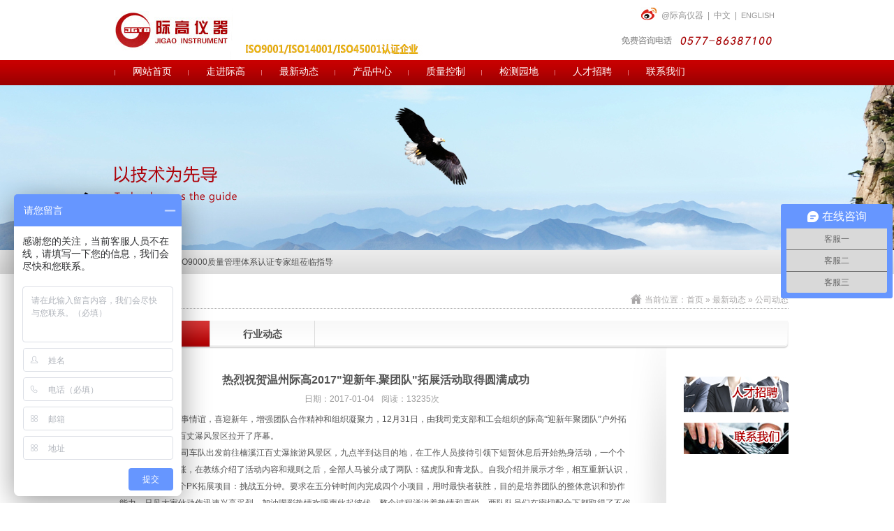

--- FILE ---
content_type: text/html; charset=utf-8
request_url: http://www.jigaotest.com/index.php?ac=article&at=read&did=618
body_size: 9595
content:
<!DOCTYPE html PUBLIC "-//W3C//DTD XHTML 1.0 Transitional//EN" "http://www.w3.org/TR/xhtml1/DTD/xhtml1-transitional.dtd">
<html xmlns="http://www.w3.org/1999/xhtml">

<head>
    <meta content="text/html; charset=utf-8" http-equiv="Content-Type" />
    <title>温州际高检测仪器有限公司</title>
    <meta name="keywords" content="温州际高 | 织物透气量仪 | 织物透气仪 | 马丁代尔耐磨仪 | 电子织物强力机 | 全自动羽绒蓬松度仪 | 电子土工布强力综合试验机 | 土工布透水性测定仪 | 土工布水平渗透仪 | 土工布静水压测试仪 | 全自动缩水率试验机 | 织物起毛起球仪  | 织物渗水性测定仪" />
    <meta name="description" content="为了增进同事情谊，喜迎新年，增强团队合作精神和组织凝聚力，12月31日，由我司党支部和工会组织的际高“迎新年聚团队”户外拓展活动在楠" />
    <link href="/templates/default/cn/css/reset.css" rel="stylesheet" type="text/css" />
<link href="/templates/default/cn/css/css.css" rel="stylesheet" type="text/css" />
<script type="text/javascript" src="/js/basicrun.js"></script>
<script type="text/javascript" src="/js/jquery.js"></script>
<script type="text/javascript" src="/templates/default/cn/js/lwx_Class.js"></script>
<script type="text/javascript" src="/templates/default/cn/js/MSClass.js"></script>
<script type="text/javascript" src="/templates/default/cn/js/js.js"></script>
    <style type="text/css">
        .banner{
            background: url(upfile/2021/11/22/20211122092623_631.jpg) no-repeat center 0;
        }
    </style>
</head>
<body>
<script language="javascript" type="text/javascript">
<!--
document.oncontextmenu=function(){return   false;}//屏蔽右键菜单
document.onpaste=function(){return   false;}//屏蔽粘贴
document.oncopy=function(){return   false;}//屏蔽复制
document.oncut=function(){return   false;}//屏蔽剪切
document.onselectstart=function(){return   false;}//屏蔽选择
//-->
</script>

<style> 
body   { 
  -moz-user-select:none; 
} 
</style>

<div id="header">
    <div class="logo">
		<a href="/index.php">
            <img src="/templates/default/cn/images/index_02.jpg" alt=""/>
		</a>
	</div>
    <div class="site"><a href="http://e.weibo.com/jigaotest" target="_blank" class="a1">@际高仪器</a>|<a href="/html/cn/index.php">中文</a>|<a href="/html/en/index.php" class="fa f11">ENGLISH</a></div>
    <div class="search_box">
        <img src="/templates/default/cn/images/tel.jpg" alt=""/>
    </div>
</div>
<div id="nav">
    <ul class="nav_ul">
                <li class="nav_li">
            <a class="nav_a" href="/index.php">网站首页</a>
                    </li>
                <li class="nav_li">
            <a class="nav_a" href="/index.php?ac=article&at=list&tid=2">走进际高</a>
                        <ul class="subnav">
                                <li><a href="/index.php?ac=article&at=list&tid=2">公司简介</a></li>
                                <li><a href="/index.php?ac=article&at=list&tid=5">企业文化</a></li>
                                <li><a href="/index.php?ac=article&at=list&tid=101">资质荣誉</a></li>
                                <li><a href="/index.php?ac=article&at=list&tid=3">公司场景</a></li>
                                <li><a href="/index.php?ac=article&at=list&tid=4">组织结构</a></li>
                            </ul>
                    </li>
                <li class="nav_li">
            <a class="nav_a" href="/index.php?ac=article&at=list&tid=8">最新动态</a>
                        <ul class="subnav">
                                <li><a href="/index.php?ac=article&at=list&tid=8">公司动态</a></li>
                                <li><a href="/index.php?ac=article&at=list&tid=9">行业动态</a></li>
                            </ul>
                    </li>
                <li class="nav_li">
            <a class="nav_a" href="/index.php?ac=article&at=list&tid=11">产品中心</a>
                        <ul class="subnav">
                                <li><a href="/index.php?ac=article&at=list&tid=28">土工材料类检测仪器</a></li>
                                <li><a href="/index.php?ac=article&at=list&tid=124">防水材料类检测仪器</a></li>
                                <li><a href="/index.php?ac=article&at=list&tid=126">桥梁伸缩缝检测仪器</a></li>
                                <li><a href="/index.php?ac=article&at=list&tid=117">口罩防护服检测仪器</a></li>
                                <li><a href="/index.php?ac=article&at=list&tid=197">非织造布测试类仪器</a></li>
                                <li><a href="/index.php?ac=article&at=list&tid=11">力学性能类测试仪器</a></li>
                                <li><a href="/index.php?ac=article&at=list&tid=12">纺织材料类检测仪器</a></li>
                                <li><a href="/index.php?ac=article&at=list&tid=13">染整服装类检测仪器</a></li>
                                <li><a href="/index.php?ac=article&at=list&tid=27">纤维纱线类检测仪器</a></li>
                                <li><a href="/index.php?ac=article&at=list&tid=37">羽绒羽毛类检测仪器</a></li>
                                <li><a href="/index.php?ac=article&at=list&tid=38">劳保防护类检测仪器</a></li>
                                <li><a href="/index.php?ac=article&at=list&tid=62">皮革鞋材类检测仪器</a></li>
                                <li><a href="/index.php?ac=article&at=list&tid=111">拉链纽扣类检测仪器</a></li>
                                <li><a href="/index.php?ac=article&at=list&tid=63">其他材料检测设备类</a></li>
                                <li><a href="/index.php?ac=article&at=list&tid=98">产品目录</a></li>
                            </ul>
                    </li>
                <li class="nav_li">
            <a class="nav_a" href="/index.php?ac=article&at=list&tid=95">质量控制</a>
                        <ul class="subnav">
                                <li><a href="/index.php?ac=article&at=list&tid=95">检测设备</a></li>
                                <li><a href="/index.php?ac=article&at=list&tid=96">生产流程</a></li>
                            </ul>
                    </li>
                <li class="nav_li">
            <a class="nav_a" href="/index.php?ac=article&at=list&tid=65">检测园地</a>
                        <ul class="subnav">
                                <li><a href="/index.php?ac=article&at=list&tid=65">检测园地</a></li>
                            </ul>
                    </li>
                <li class="nav_li">
            <a class="nav_a" href="/index.php?ac=article&at=list&tid=21">人才招聘</a>
                        <ul class="subnav">
                                <li><a href="/index.php?ac=article&at=list&tid=21">人才招聘</a></li>
                            </ul>
                    </li>
                <li class="nav_li">
            <a class="nav_a" href="/index.php?ac=article&at=list&tid=23">联系我们</a>
                        <ul class="subnav">
                                <li><a href="/index.php?ac=article&at=list&tid=23">联系我们</a></li>
                                <li><a href="/index.php?ac=article&at=list&tid=25">在线留言</a></li>
                            </ul>
                    </li>
        
    </ul>
</div>
<script type="text/javascript">
    $(function(){
        subnav("#nav .nav_li","#nav .nav_li .subnav");
        $(".tid8").addClass("current").parents(".level2").addClass("current");
        $("#nav .nav_li:eq(3) .subnav li").remove();
        $("#content .goodsMenu .level2").last().remove();
        $("#footer ul li.li4 table").remove();
        var _goods = '<table cellpadding="0" cellspacing="0" class=""><tr><td><a href="/index.php?ac=article&amp;at=list&amp;tid=11">产品展示</a></td></tr><tr><td><a href="/index.php?ac=article&amp;at=list&amp;tid=98">产品目录</a></td></tr></table>'
        var _subnav = '<li><a href="/index.php?ac=article&amp;at=list&amp;tid=11">产品展示</a></li><li><a href="/index.php?ac=article&amp;at=list&amp;tid=98">产品目录</a></li>';
        $("#nav .nav_li:eq(3) .subnav").append(_subnav);
        $("#footer ul li.li4 a").after(_goods);
    })
</script>
<div class="banner">
</div>
<div class="ovh" style="background: url(/templates/default/cn/images/body.jpg) repeat-x 0 0;">
    <div class="w950">
        <div class="hot_news">
            <div class="list">
                <div id="TextDiv1">
                    <ul class="ovh" id="TextContent1">
                                                <li class="f12"><a href="/index.php?ac=article&at=read&did=1545">关于电子印章作废声明</a></li>
                                                <li class="f12"><a href="/index.php?ac=article&at=read&did=1450">关于部分土工合成材料产品CRCC认证实施规则及实施方案修订的说明</a></li>
                                                <li class="f12"><a href="/index.php?ac=article&at=read&did=1420">行业观察 | 中国纺联领导调研部分土工建筑材料企业</a></li>
                                                <li class="f12"><a href="/index.php?ac=article&at=read&did=948">热烈祝贺温州际高通过“浙江制造”品字标认证！</a></li>
                                                <li class="f12"><a href="/index.php?ac=article&at=read&did=923">质量诚信报告</a></li>
                                                <li class="f12"><a href="/index.php?ac=article&at=read&did=618">热烈祝贺温州际高2017&quot;迎新年.聚团队&quot;拓展活动取得圆满成功</a></li>
                                                <li class="f12"><a href="/index.php?ac=article&at=read&did=614">热烈欢迎ISO9000质量管理体系认证专家组莅临指导</a></li>
                                                <li class="f12"><a href="/index.php?ac=article&at=read&did=540">热烈祝贺中共温州市际高检测仪器有限公司党支部成立暨第一次党员大会圆满召开！</a></li>
                                                <li class="f12"><a href="/index.php?ac=article&at=read&did=385">助力企业品牌建设—际高仪器新展示厅正式投入使用</a></li>
                                                <li class="f12"><a href="/index.php?ac=article&at=read&did=381">温州际高2015精英拓展训练成功举行</a></li>
                        
                    </ul>
                </div>
                <script type="text/javascript">
                    var MarqueeDiv4Control = new Marquee(
                            {
                                MSClass	  : ["TextDiv1","TextContent1"],
                                Direction : 1,
                                Step	  : 0.3,
                                Width	  : 520,
                                Height	  : 34,
                                Timer	  : 30,
                                DelayTime : 3000,
                                WaitTime  : 3000,
                                ScrollStep: 0,
                                SwitchType: 0,
                                AutoStart : true
                            });
                </script>
            </div>
        </div>
    </div>
</div>
<div id="content">
    <div class="loaction">
        <span class="cn">最新动态</span>
        <div class="border"></div><div class="r">当前位置：<a href="/index.php">首页</a>
	» <a href="/index.php?ac=article&at=list&tid=8">最新动态</a>
	» <a href="/index.php?ac=article&at=list&tid=8">公司动态</a>
</div>
    </div>
    <div class="menu">
                <a href="/index.php?ac=article&at=list&tid=8" class="a1 tid8">公司动态</a>
                <a href="/index.php?ac=article&at=list&tid=9" class="a2 tid9">行业动态</a>
        
    </div>
    <div class="layout pb20">
        <div class="article_read">
            <table  width="100%" border="0" cellspacing="0" cellpadding="0" >
                <tr>
                    <th  align="center" class="title f16" height="30">热烈祝贺温州际高2017&quot;迎新年.聚团队&quot;拓展活动取得圆满成功</th>
                </tr>
                <tr>
                    <td height="24" align='center' class="pb5" >
                            <span class="g9 pr10"><span class="g9 pr10">日期：2017-01-04</span><span class="g9">阅读：13235次</span>
                    </td>
                </tr>
                <tr>
                    <td  height="320" align="left"  valign="top" class="pl10 pr10 lh24">
                        <p class="MsoNormal" style="text-indent: 21pt;"><span style="mso-bidi-font-size: 10.5pt; font-family: 宋体; mso-ascii-font-family: Calibri; mso-hansi-font-family: Calibri;">为了增进同事情谊，喜迎新年，增强团队合作精神和组织凝聚力，</span><span lang="EN-US">12</span><span style="mso-bidi-font-size: 10.5pt; font-family: 宋体; mso-ascii-font-family: Calibri; mso-hansi-font-family: Calibri;">月</span><span lang="EN-US">31</span><span style="mso-bidi-font-size: 10.5pt; font-family: 宋体; mso-ascii-font-family: Calibri; mso-hansi-font-family: Calibri;">日，由我司党支部和工会组织的际高&ldquo;迎新年聚团队&rdquo;户外拓展活动在楠溪江百丈瀑风景区拉开了序幕。</span><span lang="EN-US">&nbsp;</span></p>
<p class="MsoNormal" style="text-indent: 21pt;"><span style="mso-bidi-font-size: 10.5pt; font-family: 宋体; mso-ascii-font-family: Calibri; mso-hansi-font-family: Calibri;">早上八点公司车队出发前往楠溪江百丈瀑旅游风景区，九点半到达目的地，在工作人员接待引领下短暂休息后开始热身活动，一个个摩拳擦掌兴致高涨，在教练介绍了活动内容和规则之后，全部人马被分成了两队：猛虎队和青龙队。自我介绍并展示才华，相互重新认识，并且开始了第一个</span><span lang="EN-US">PK</span><span style="mso-bidi-font-size: 10.5pt; font-family: 宋体; mso-ascii-font-family: Calibri; mso-hansi-font-family: Calibri;">拓展项目：挑战五分钟。要求在五分钟时间内完成四个小项目，用时最快者获胜，目的是培养团队的整体意识和协作能力，只见大家伙动作迅速兴高采烈，加油喝彩热情欢呼声此起彼伏，整个过程洋溢着热情和喜悦，两队队员们在密切配合下都取得了不俗的表现，充分展示了际高人优秀的团队协作精神。<br />&nbsp;<img src="/upfile/2017/01/04/20170104113310_934.jpg" alt="" /><br />&nbsp;<img style="text-indent: 21pt;" src="/upfile/2017/01/04/20170104113524_819.jpg" alt="" /></span></p>
<p class="MsoNormal" style="text-indent: 21pt;"><span style="mso-bidi-font-size: 10.5pt; font-family: 宋体; mso-ascii-font-family: Calibri; mso-hansi-font-family: Calibri;">一早上的热闹过后到了下午的真人</span><span lang="EN-US">CS</span><span style="mso-bidi-font-size: 10.5pt; font-family: 宋体; mso-ascii-font-family: Calibri; mso-hansi-font-family: Calibri;">活动，男同志们可是乐开了花，先后攻防、斩首行动、无间道等等无比精彩，在两队队长的带领下布置战术、相互配合，时而冲锋在前，时而两边侧翼迂回包抄，十分精彩，场面堪称壮观，队员们热情高涨，在最后教官的枪声中余兴未尽地结束了</span><a name="_GoBack"></a><span lang="EN-US">CS</span><span style="mso-bidi-font-size: 10.5pt; font-family: 宋体; mso-ascii-font-family: Calibri; mso-hansi-font-family: Calibri;">活动，并且最后全体队员一起爬山登高，在景区进行游玩。</span></p>
<p class="MsoNormal" style="text-indent: 21pt;"><span style="mso-bidi-font-size: 10.5pt; font-family: 宋体; mso-ascii-font-family: Calibri; mso-hansi-font-family: Calibri;"><img src="/upfile/2017/01/04/20170104113550_391.jpg" alt="" /></span></p>
<p class="MsoNormal" style="text-indent: 21pt;"><span style="mso-bidi-font-size: 10.5pt; font-family: 宋体; mso-ascii-font-family: Calibri; mso-hansi-font-family: Calibri;"><img src="/upfile/2017/01/04/20170104113612_352.jpg" alt="" /></span></p>
<p class="MsoNormal" style="text-indent: 21pt;"><span style="mso-bidi-font-size: 10.5pt; font-family: 宋体; mso-ascii-font-family: Calibri; mso-hansi-font-family: Calibri;"><img src="/upfile/2017/01/04/20170104113632_992.jpg" alt="" /><br /></span></p>
<p>&nbsp;</p>
<p class="MsoNormal" style="text-indent: 21pt;"><span style="font-family: 宋体; background-image: initial; background-attachment: initial; background-size: initial; background-origin: initial; background-clip: initial; background-position: initial; background-repeat: initial;">在一天的活动当中大家尽情欢乐，心情得以舒张，尽性欢愉，压力得到释放，通过举办此次户外拓展活动，极大地丰富了职工的业余文化生活，在增强企业凝聚力、培养团队合作、振奋职工精神方面，发挥了积极的作用，也借以迎接新年，在新的一年中我们际高人再接再厉，让我们际高越来越好！</span></p>                    </td>
                </tr>
                <tr>
                    <td align="right">
                        <!--<div class="bshare-custom"><a title="分享到QQ空间" class="bshare-qzone"></a><a title="分享到新浪微博" class="bshare-sinaminiblog"></a><a title="分享到人人网" class="bshare-renren"></a><a title="分享到开心网" class="bshare-kaixin001"></a><a title="分享到豆瓣" class="bshare-douban"></a><a title="更多平台" class="bshare-more bshare-more-icon"></a><span class="BSHARE_COUNT bshare-share-count">0</span></div><script type="text/javascript" charset="utf-8" src="http://static.bshare.cn/b/buttonLite.js#style=-1&amp;uuid=&amp;pophcol=2&amp;lang=zh"></script><script type="text/javascript" charset="utf-8" src="http://static.bshare.cn/b/bshareC2.js"></script>-->
                    </td>
                </tr>
                <tr>
                                        <td style="border-bottom:2px solid #c9c9c9">
                        &nbsp;
                    </td>
                                    </tr>
                <tr>
                    <td class="">
                        <table class="mt10"  width="100%" border="0" cellspacing="0" cellpadding="0">
                            <tr>
                                <td align="left" height="30">
                                    上一篇：<a title="热烈欢迎ISO9000质量管理体系认证专家组莅临指导" href="/index.php?ac=article&at=read&did=614">热烈欢迎ISO9000质量管理体系认证专家组莅临指导</a>
                                </td>
                                <td rowspan="2" valign="middle" align="right">
                                    <input type="image" src="/templates/default/cn/images/return.jpg" onclick="history.back();return false;" title="返回列表" />
                                </td>
                            </tr>
                            <tr>
                                <td align="left" height="30">
                                    下一篇：<a title="土工合成材料系列标准解读（一）：铁路工程土工合成材料技术标准土工格栅（Q/CR 549.2-2016）" href="/index.php?ac=article&at=read&did=668">土工合成材料系列标准解读（一）：铁路工程土工合成材料技术标准土工格栅（Q/CR 549.2-2016）</a>
                                </td>
                            </tr>
                        </table>
                    </td>
                </tr>
            </table>
        </div>
        <div class="sidebar">
    <table cellpadding="0" cellspacing="0" class="mt20 mr5">
        <tr>
            <td class="pt20 pb15"><a href="/index.php?ac=article&at=list&tid=21"><img src="/templates/default/cn/images/about_03.jpg" alt=""/></a></td>
        </tr>
        <tr>
            <td><a href="/index.php?ac=article&at=list&tid=23"><img src="/templates/default/cn/images/about_04.jpg" alt=""/></a></td>
        </tr>
    </table>
</div>
    </div>
</div>
<div id="footer">
    <div class="w950">
    <div class="top">
        <div class="search_box">
            <form class="l ovh" name="infosearch" method="post" action="/index.php?ac=search&at=list">
                <input type="hidden" name="lng" value="cn">
                <input type="hidden" name="mid" value="3">
                <input class="text keyword" name="keyword" type="text" value="输入关键字"/>
                <input class="sub" name="submitsearch" type="submit" value=" "/>
            </form>
        </div>
    </div>
    <ul class="ovh lh22 pt15 l">
                                        <li class="li2">
            <a href="/index.php?ac=article&at=list&tid=2" class="lev1">走进际高</a>
            <table cellpadding="0" cellspacing="0" class="">
                                <tr>
                    <td><a href="/index.php?ac=article&at=list&tid=2">公司简介</a></td>
                </tr>
                                <tr>
                    <td><a href="/index.php?ac=article&at=list&tid=5">企业文化</a></td>
                </tr>
                                <tr>
                    <td><a href="/index.php?ac=article&at=list&tid=101">资质荣誉</a></td>
                </tr>
                                <tr>
                    <td><a href="/index.php?ac=article&at=list&tid=3">公司场景</a></td>
                </tr>
                                <tr>
                    <td><a href="/index.php?ac=article&at=list&tid=4">组织结构</a></td>
                </tr>
                            </table>
        </li>
                                <li class="li3">
            <a href="/index.php?ac=article&at=list&tid=8" class="lev1">最新动态</a>
            <table cellpadding="0" cellspacing="0" class="">
                                <tr>
                    <td><a href="/index.php?ac=article&at=list&tid=8">公司动态</a></td>
                </tr>
                                <tr>
                    <td><a href="/index.php?ac=article&at=list&tid=9">行业动态</a></td>
                </tr>
                            </table>
        </li>
                                <li class="li4">
            <a href="/index.php?ac=article&at=list&tid=11" class="lev1">产品中心</a>
            <table cellpadding="0" cellspacing="0" class="">
                                <tr>
                    <td><a href="/index.php?ac=article&at=list&tid=28">土工材料类检测仪器</a></td>
                </tr>
                                <tr>
                    <td><a href="/index.php?ac=article&at=list&tid=124">防水材料类检测仪器</a></td>
                </tr>
                                <tr>
                    <td><a href="/index.php?ac=article&at=list&tid=126">桥梁伸缩缝检测仪器</a></td>
                </tr>
                                <tr>
                    <td><a href="/index.php?ac=article&at=list&tid=117">口罩防护服检测仪器</a></td>
                </tr>
                                <tr>
                    <td><a href="/index.php?ac=article&at=list&tid=197">非织造布测试类仪器</a></td>
                </tr>
                                <tr>
                    <td><a href="/index.php?ac=article&at=list&tid=11">力学性能类测试仪器</a></td>
                </tr>
                                <tr>
                    <td><a href="/index.php?ac=article&at=list&tid=12">纺织材料类检测仪器</a></td>
                </tr>
                                <tr>
                    <td><a href="/index.php?ac=article&at=list&tid=13">染整服装类检测仪器</a></td>
                </tr>
                                <tr>
                    <td><a href="/index.php?ac=article&at=list&tid=27">纤维纱线类检测仪器</a></td>
                </tr>
                                <tr>
                    <td><a href="/index.php?ac=article&at=list&tid=37">羽绒羽毛类检测仪器</a></td>
                </tr>
                                <tr>
                    <td><a href="/index.php?ac=article&at=list&tid=38">劳保防护类检测仪器</a></td>
                </tr>
                                <tr>
                    <td><a href="/index.php?ac=article&at=list&tid=62">皮革鞋材类检测仪器</a></td>
                </tr>
                                <tr>
                    <td><a href="/index.php?ac=article&at=list&tid=111">拉链纽扣类检测仪器</a></td>
                </tr>
                                <tr>
                    <td><a href="/index.php?ac=article&at=list&tid=63">其他材料检测设备类</a></td>
                </tr>
                                <tr>
                    <td><a href="/index.php?ac=article&at=list&tid=98">产品目录</a></td>
                </tr>
                            </table>
        </li>
                                <li class="li5">
            <a href="/index.php?ac=article&at=list&tid=95" class="lev1">质量控制</a>
            <table cellpadding="0" cellspacing="0" class="">
                                <tr>
                    <td><a href="/index.php?ac=article&at=list&tid=95">检测设备</a></td>
                </tr>
                                <tr>
                    <td><a href="/index.php?ac=article&at=list&tid=96">生产流程</a></td>
                </tr>
                            </table>
        </li>
                                <li class="li6">
            <a href="/index.php?ac=article&at=list&tid=65" class="lev1">检测园地</a>
            <table cellpadding="0" cellspacing="0" class="">
                                <tr>
                    <td><a href="/index.php?ac=article&at=list&tid=65">检测园地</a></td>
                </tr>
                            </table>
        </li>
                                <li class="li7">
            <a href="/index.php?ac=article&at=list&tid=21" class="lev1">人才招聘</a>
            <table cellpadding="0" cellspacing="0" class="">
                                <tr>
                    <td><a href="/index.php?ac=article&at=list&tid=21">人才招聘</a></td>
                </tr>
                            </table>
        </li>
                                <li class="li8">
            <a href="/index.php?ac=article&at=list&tid=23" class="lev1">联系我们</a>
            <table cellpadding="0" cellspacing="0" class="">
                                <tr>
                    <td><a href="/index.php?ac=article&at=list&tid=23">联系我们</a></td>
                </tr>
                                <tr>
                    <td><a href="/index.php?ac=article&at=list&tid=25">在线留言</a></td>
                </tr>
                            </table>
        </li>
                
    </ul>
    <table cellpadding="0" cellspacing="0" class="r mr20">
        <tr>
            <td>版权所有 <span class="fa">©</span> 温州际高检测仪器有限公司 <a href="http://beian.miit.gov.cn" target="_blank">浙ICP备13025812号</a> </td>
        </tr>
        <tr>
            <td>地址：温州市瓯海新桥高翔工业区富得宝路1号</td>
        </tr>
        <tr>
            <td>电话：0577-86387100</td>
        </tr>
        <tr>
            <td>邮箱：jigaotest@163.com（市场部）</td>
        </tr>
        <tr>
            <td>技术支持：<a class="pr10" href="http://www.cnvp.com.cn/" target="_blank">捷点科技</a><script src="http://s22.cnzz.com/stat.php?id=3247140&web_id=3247140&show=pic" language="JavaScript"></script>&nbsp;&nbsp;<script type="text/javascript">var _bdhmProtocol = (("https:" == document.location.protocol) ? " https://" : " http://");document.write(unescape("%3Cscript src='" + _bdhmProtocol + "hm.baidu.com/h.js%3Fecd621d1ab840e307347c017a82ee343' type='text/javascript'%3E%3C/script%3E"));</script></td>
        </tr>
    </table>
    </div>
<div>
</div><table width="100%" border="0" cellspacing="0" cellpadding="0" align="center">
  <tr>
    <td align="center">              <script type="text/javascript">
var _mvq = _mvq || [];
_mvq.push(['$this->_tpl_vars['setAccount']', 'm-56078-0']);

_mvq.push(['$this->_tpl_vars['logConversion']']);
(function() {
var mvl = document.createElement('script');
mvl.type = 'text/javascript'; mvl.async = true;
mvl.src = ('https:' == document.location.protocol ? 'https://static-ssl.mediav.com/mvl.js' : 'http://static.mediav.com/mvl.js');
var s = document.getElementsByTagName('script')[0];
s.parentNode.insertBefore(mvl, s);
})();

</script></td>
  </tr>
</table>
</body>

</html>

--- FILE ---
content_type: text/css
request_url: http://www.jigaotest.com/templates/default/cn/css/reset.css
body_size: 4469
content:
@charset "utf-8";
/*
 全站CSS重设内容
 Time:2011-10-29
 @ demon
*/
body, div, dl, dt, dd, ul, ol, li, p, h1, h2, h3, h4, h5, h6, pre, code, form, fieldset, legend, button, input, textarea, img, blockquote{
	margin:0;
	padding:0;
}
h1, h2, h3, h4, h5, h6 {
	font-size:100%;
	font-weight:bold;
}
ul, ol {
	list-style:none;
}
select, input, img {
	vertical-align:middle;
}
a,a:hover {
	text-decoration:none;
}
fieldset, img {
	border:0 none;
}
.clearfix:after {
	content: "\20";
	display: block;
	height: 0;
	clear: both;
	visibility:hidden;
}
.clearfix {
	display: inline-block;
} /* Hides from IE-mac\*/
* html .clearfix {
	height: 1%;
}
.clearfix {
	display: block;
} /* End hide from IE-mac*/
.layout:after {
	content:'\20';
	display:block;
	height:0;
	clear:both;
}
.layout {
*zoom:1;

}

/*!
* copyright by zhangxinxu 
* http://www.zhangxinxu.com/wordpress/
* 2010-07-12 v1.0
* 2010-07-21 v1.1 添加block元素居中之auto属性，增加鼠标手形样式
* 2010-09-17 v1.2 添加z-index层级属性
* 2010-09-29 v1.3 添加break-word属性
* 2010-11-12 v1.4 添加white-space:nowrap;值，去掉Georgia字体
* 2011-01-17 v1.5 去除red颜色，添加cell双栏自适应属性，z样式影响扩至IE7，样式位置以及顺序调整，dib样式忽略Firefox 2，去除Lucida Console字体，添加Verdana字体，添加letter-spacing样式
* 2011-07-28 v1.6 增加vertical-align:bottom属性，增加点点点效果多样
* 2012-01-18 v1.7 点点点效果样式去除-moz-前缀，多余；增加修复cell下连续单词字符换行问题；去除.ovs{overflow:scroll;};去除.vimg{margin-bottom:-3px;}
* 保留版权说明
*/

.dn{display:none;}.db{display:block;}.dib{display:inline-block;}.di{display:inline;}
.h14{height:14px;}.h16{height:16px;}.h18{height:18px;}.h20{height:20px;}.h22{height:22px;}.h24{height:24px;}
.lh14{line-height:14px;}.lh16{line-height:16px;}.lh18{line-height:18px;}.lh20{line-height:20px;}.lh22{line-height:22px;}.lh24{line-height:24px;}.lh26{line-height:26px;}
.m0{margin:0;}.ml1{margin-left:1px;}.ml2{margin-left:2px;}.ml5{margin-left:5px;}.ml10{margin-left:10px;}.ml20{margin-left:20px;}.mr1{margin-right:1px;}.mr2{margin-right:2px;}.mr5{margin-right:5px;}.mr10{margin-right:10px;}.mr20{margin-right:20px;}.mt1{margin-top:1px;}.mt2{margin-top:2px;}.mt5{margin-top:5px;}.mt10{margin-top:10px;}.mt20{margin-top:20px;}.mb1{margin-bottom:1px;}.mb2{margin-bottom:2px;}.mb5{margin-bottom:5px;}.mb10{margin-bottom:10px;}.mb20{margin-bottom:20px;}.ml-1{margin-left:-1px;}.mt-1{margin-top:-1px;}
.p1{padding:1px;}.pl1{padding-left:1px;}.pt1{padding-top:1px;}.pr1{padding-right:1px;}.pb1{padding-bottom:1px;}.p2{padding:2px;}.pl2{padding-left:2px;}.pt2{padding-top:2px;}.pr2{padding-right:2px;}.pb2{padding-bottom:2px;}.pl5{padding-left:5px;}.p5{padding:5px;}.pt5{padding-top:5px;}.pr5{padding-right:5px;}.pb5{padding-bottom:5px;}.p10{padding:10px;}.pl10{padding-left:10px;}.pt10{padding-top:10px;}.pr10{padding-right:10px;}.pb10{padding-bottom:10px;}.p20{padding:20px;}.pl20{padding-left:20px;}.pt20{padding-top:20px;}.pr20{padding-right:20px;}.pb20{padding-bottom:20px;}
.pt15{padding-top:15px;}.pb15{padding-bottom:15px;}.pl15{padding-left:15px;}.pr15{padding-right:15px;}
.mt15{margin-top:15px;}.mb15{margin-bottom:15px;}.ml15{margin-left:15px;}.mr15{margin-right:15px;}
.g0{color:#000;}.g3{color:#333;}.g6{color:#666;}.g9{color:#999;}.wh{color:white;}
.f0{font-size:0;}.f10{font-size:10px;-webkit-text-size-adjust:none;}.f11{font-size:11px;-webkit-text-size-adjust:none;}.f12{font-size:12px;}.f13{font-size:13px;}.f14{font-size:14px;}.f16{font-size:16px;}.f20{font-size:20px;}.f24{font-size:24px;}
.fa{font-family:Arial;}.ft{font-family:Tahoma;}.fv{font-family:Verdana;}.fs{font-family:'宋体';}.fw{font-family:'微软雅黑';}
.n{font-weight:normal; font-style:normal;}.b{font-weight:bold;}.i{font-style:italic;}
.tc{text-align:center;}.tr{text-align:right;}.tl{text-align:left;}.tj{text-align:justify;}
.tdl{text-decoration:underline;}.tdn,.tdn:hover,a.tdl:hover{text-decoration:none;}
.lt0{letter-spacing:0;}lt1{letter-spacing:1px;}
.bk{word-wrap:break-word;}
.vm{vertical-align:middle;}.vtb{vertical-align:text-bottom;}.vb{vertical-align:bottom;}.vt{vertical-align:top;}.vn{vertical-align:-2px;}
.l{float:left;}.r{float:right;}
.cl{clear:both;}
.rel{position:relative;}.abs{position:absolute;}
.zx1{z-index:1;}.zx2{z-index:2;}
.poi{cursor:pointer;}.def{cursor:default;}
.ovh{overflow:hidden;}
.vh{visibility:hidden;}.vv{visibility:visible;}
.z{*zoom:1;}
.tu{text-transform:uppercase}
/*块状元素水平居中*/
.auto{margin-left:auto; margin-right:auto;}
/*清除浮动*/
.fix{*zoom:1;}.fix:after{display:block; content:"clear"; height:0; clear:both; overflow:hidden; visibility:hidden;}
/*基于display:table-cell的自适应布局*/
.cell{display:table-cell; *display:inline-block; width:2000px; *width:auto;}
/*双栏自适应cell部分连续英文字符换行*/
.cell_bk{display:table; width:100%; table-layout:fixed; word-wrap:break-word;}
/*单行文字溢出虚点显示*/
.ell{text-overflow:ellipsis; white-space:nowrap; overflow:hidden;}
.ti2{text-indent:2em;}

/*
*****pagebotton*****
********************
*/

.pagination {
    font-family: 微软雅黑, 宋体, arial, helvetica, sans-serif;
    height:35px;
    line-height:35px;
    overflow: hidden;
}
.pagination a {
    border-right: #cccccc 1px solid;
    border-top: #cccccc 1px solid;
    border-left: #cccccc 1px solid;
    border-bottom: #cccccc 1px solid;
    padding-right: 6px;
    padding-left: 5px;
    padding-bottom: 4px;
    margin: 0px 1px;
    color: #666;
    padding-top: 5px;
    text-decoration: none;
}
.pagination a:hover {
    border-right: #9f0000 1px solid;
    border-top: #9f0000 1px solid;
    border-left: #9f0000 1px solid;
    border-bottom: #9f0000 1px solid;
    color: #ffffff;
    background-color: #c62121;
}
.pagination span.current {
    border-right: #9f0000 1px solid;
    border-left: #9f0000 1px solid;
    border-top: #9f0000 1px solid;
    border-bottom: #9f0000 1px solid;
    padding-right: 6px;
    padding-left: 5px;
    padding-bottom: 4px;
    margin: 0px 1px;
    color: #fff;
    padding-top: 5px;
}
.pagination span.disabled {
    background-color: #c62121;
}



/*from*/

input.smallInput {font-size: 9pt;padding: 0px;height: 20px;clip: rect;color: #000000;border-color: black #CAD9EA #CAD9EA black;border-top-width: 1px;border-right-width: 1px;border-bottom-width: 1px;border-left-width: 1px;background-color: #FFFFFF;}

input.buttonface {background: url(../../images/botton_bg.jpg) no-repeat;background-position: 0px 0px;color: #fff;font-weight: bold;padding: 0px;margin: 0px;width: 81px;height: 24px;line-height: 24px;border: 0px;cursor: pointer;}
input.buttonface:hover {background: url(../../images/botton_bg.jpg) no-repeat;background-position: 0px 0px;color: #57250e;font-weight: bold;padding: 0px;margin: 0px;width: 81px;height: 24px;line-height: 24px;border: 0px;cursor: pointer;}
input.buttonface1 {background: url(../../images/botton_bg.jpg) no-repeat;background-position: 0px -24px;color: #fff;font-weight: bold;padding: 0px;margin: 0px;width: 81px;height: 24px;line-height: 24px;border: 0px;cursor: pointer;}
input.buttonface1:hover {background: url(../../images/botton_bg.jpg) no-repeat;background-position: 0px -24px;color: #57250e;font-weight: bold;padding: 0px;margin: 0px;width: 81px;height: 24px;line-height: 24px;border: 0px;cursor: pointer;}
input.buttonface2 {background: url(../../images/botton_bg.jpg) no-repeat;background-position: 0px -48px;color: #fff;font-weight: bold;padding: 0px;margin: 0px;width: 120px;height: 24px;line-height: 24px;border: 0px;cursor: pointer;}
input.buttonface2:hover {background: url(../../images/botton_bg.jpg) no-repeat;background-position: 0px -48px;color: #57250e;font-weight: bold;padding: 0px;margin: 0px;width:120px;height: 24px;line-height: 24px;border: 0px;cursor: pointer;}

input.infoInput {font-size: 9pt;padding: 3px 0px 0px 2px;height: 18px;clip: rect;color: #000000;background-color: #fff;border-color: #a0a0a0 #cbd9eb #cbd9eb #a0a0a0;border-top-width: 1px;border-right-width: 1px;border-bottom-width: 1px;border-left-width: 1px;background: url(../images/class_bg.jpg) repeat-x;background-position: 0px -0px;}
input.infoInput:hover {font-size: 9pt;padding: 3px 0px 0px 2px;height: 18px;clip: rect;color: #000000;background-color: #fff;border-color: #a0a0a0 #cbd9eb #cbd9eb #a0a0a0;border-top-width: 1px;border-right-width: 1px;border-bottom-width: 1px;border-left-width: 1px;background: url(../images/class_bg.jpg) repeat-x;background-position: 0px -37px;}



input.bottons02 {color: #209248;font-weight: bold;padding: 0px;margin: 0px;width: 80px;height: 23px;line-height: 22px;border-color: #a0a0a0 #CAD9EA #CAD9EA #a0a0a0;border-top-width: 1px;border-right-width: 1px;border-bottom-width: 1px;border-left-width: 1px;background: url(../images/class_bg.jpg) repeat-x;background-position: 0px -0px;cursor: pointer;}
input.bottons02:hover {color: #EE5B17;background: url(../../images/class_bg.jpg) repeat-x;background-position: 0px -120px;cursor: pointer;}
input.bottons03 {color: #EE5B17;padding: 0px;margin: 0px;width: 100px;height: 23px;line-height: 22px;border-color: #a0a0a0 #CAD9EA #CAD9EA #a0a0a0;border-top-width: 1px;border-right-width: 1px;border-bottom-width: 1px;border-left-width: 1px;background: url(../images/class_bg.jpg) repeat-x;background-position: 0px -80px;cursor: pointer;}
input.bottons03:hover {color: #209248;background: url(../../images/class_bg.jpg) repeat-x;background-position: 0px -120px;cursor: pointer;}
input.bottons04 {color: #EE5B17;padding: 0px;margin: 0px;width: 60px;height: 21px;line-height: 20px;border-color: #a0a0a0 #CAD9EA #CAD9EA #a0a0a0;border-top-width: 1px;border-right-width: 1px;border-bottom-width: 1px;border-left-width: 1px;cursor: pointer;}
input.bottons04:hover {color: #209248;background: url(../../images/class_bg.jpg) repeat-x;background-position: 0px -120px;cursor: pointer;}
input.inputsubmit01 {background: url(../../images/subbotton.gif) no-repeat;background-position: 0px -81px;color: #4775b2;font-weight: bold;padding: 0px;margin: 0px;width: 115px;height: 27px;line-height: 27px;border: 0px;cursor: pointer;}
input.inputsubmit01:hover {background: url(../../images/subbotton.gif) no-repeat;background-position: 0px -0px;color: #57250e;font-weight: bold;padding: 0px;margin: 0px;width: 115px;height: 27px;line-height: 27px;border: 0px;cursor: pointer;}
/*表单*/
.formlist td, formlist th {padding: 10px 0px 5px 0px;vertical-align : middle;}
.formlist th {text-align: right;padding-right: 5px;font-weight:normal;}
.formlist th.th2 {text-align: right;width:15%;padding-right: 5px;font-weight:normal;font-family:'Microsoft YaHei';color:#868686;}
.formlist th.th3 {text-align: right;width:25%;padding-right: 5px;font-weight:normal;}
.formlist td.td01 {background-color: #F0F0F0;color:#0f66cd;height: 25px;line-height: 25px;padding: 5px 0px 5px 5px;}
.formlist td span {padding-left: 5px;color: #ADADAD;vertical-align : middle;}
/*表单二*/
.formlist2 td, formlist2 th {padding: 4px;height:28px;line-height:28px;vertical-align : middle;}
.formlist2 th {text-align: right;padding-right: 5px;padding-left: 10px;font-weight:normal;}
.formlist2 td span {padding-left: 5px;color: #ADADAD;vertical-align : middle;}
.formlist2 .content {padding: 5px 0px 5px 25px;line-height: 200%;color: #FF580A;font-weight:bold;}

/*表单三*/

.formlist3 td{padding: 5px 0px 5px 10px;line-height: 180%;}
.formlist3 td.line{padding: 5px 0px 5px 0px;width:20%;border-right: 2px solid #DADBD6;font-weight: bold;}

em {color: #C00;font-style: normal;font-weight: bold;}
.em {color: #C00;font-style: normal;font-weight: bold;margin-left: 5px;margin-right: 5px;text-decoration: underline;}



/*font*/
.strong {font-weight: bold;}
.right {text-align: right;}
.left {text-align: left;}
.center {text-align: center;}
.floatleft {float: left;}
.floatright {float: right;}
.colorgwhite {color: #ffffff;}
.colorgreen {color: #0f66cd;}
.colorgreg {color: #E60000;}
.colorgblue {color: #2F44A2;}
.colorghow {color: #FC5B00;}
.colorgorning {color: #4D4D4D;}
.colorgorning2 {color: #67625f;}
.colorgorning3 {color: #90898C;}
.colorgorningage {color: #ff5b0b;}
.colorthree {color: #2E9438;}
.fontsize14 {font-size: 14px;}
.bgcolorthree {background-color: #E3E3E3;}
.bgcolorthree2 {background-color: #F0F0F0;}
.bgcolororning {background-color: #D7E8F8;font-family: Georgia,'Times New Roman',times,serif;}
.bgoclorcontent {background-color: #f6fcff;}
.lineheight150 {line-height: 150%;}
.lineheight180 {line-height: 180%;}
.lineheight200 {line-height: 200%;}
.padding-left5 {padding-left: 5px;}
.padding-left10 {padding-left: 10px;}
.padding-left3 {padding-left: 3px;}
.padding-right3 {padding-right: 5px;}
.margintleft10{margin-left: 10px;}
.margintop5 {margin-top: 5px;}
.margintop8 {margin-top: 8px;}
.margintop10 {margin-top: 10px;}
.margintop01{margin-top:1px;}
.fonttextindent2em{text-indent:2em;}
.hrline{height: 0px;border: 1px solid #CFE8F7;}
.bookline {border-top: 1px solid #E5E5E5;font-size: 0px;height: 1px;margin: 5px 0px 5px 0px;}
.otherZt {border-top: 1px dashed #DADBD6;margin: 10px 0px 10px 0px;}
.bookline {border-top: 1px solid #E5E5E5;font-size: 0px;height: 1px;margin: 5px 0px 5px 0px;}

--- FILE ---
content_type: text/css
request_url: http://www.jigaotest.com/templates/default/cn/css/css.css
body_size: 3650
content:
body, button, input, textarea {
	font:12px/1.5 "\5B8B\4F53", tahoma, arial;
}
body {
	color:#4d4d4d;
}
table {
	/*border-collapse:collapse; border-spacing:0; */
}
a{
	color:#4d4d4d;
}
#right-float-box{
    z-index: 11;
}
#header{
    width: 950px;
    margin: 0 auto;
    height: 86px;
    position: relative;
}
#header .logo{
    float: left;
}
#header .site{
    float: right;
    height: 20px;
    line-height: 24px;
    color: #979797;
    margin-top: 10px;
    padding-left: 30px;
    background: url(../images/wei.jpg) no-repeat 0 0;
    overflow: hidden;
}
#header .site a{
    padding: 0 6px;
    color: #979797;
}
#header .site a.a1{
    margin-left: -30px;
    padding-left: 30px;
}
#header .search_box{
    position: absolute;
    width: 227px;
    height: 22px;
    top:48px;
    right: 0px;
}
#header .search_box .text{
    float: left;
    border: 0;
    padding: 3px 0;
    height: 16px;
    line-height: 16px;
    padding-left: 22px;
    width: 176px;
    background: url(../images/index_05.jpg) no-repeat 0 0;
    color: #e5e5e5;
}
#header .search_box .sub{
    float: left;
    width: 42px;
    height: 22px;
    border: 0;
    background: url(../images/index_06.jpg) no-repeat 0 0;
    cursor: pointer;
}
#nav{
    height: 36px;
    background: url(../images/index_10.jpg) repeat-x 0 0;
    position: relative;
}
#nav .nav_ul{
    width: 950px;
    margin: 0 auto;
    height: 36px;
    position: relative;
}
#nav .nav_li{
    float: left;
    margin-left: -1px;
    padding-left: 1px;
    background: url(../images/index_12.jpg) no-repeat 0 0;
}
#nav .nav_li .nav_a{
    float: left;
    height: 36px;
    line-height: 34px;
    overflow: hidden;
    width: 105px;
    text-align: center;
    font-size: 14px;
    color: #ffffff;
    font-family: "Microsoft YaHei";
}
#nav .nav_li .nav_a:hover,#nav .on .nav_a{
    background: url(../images/hover.jpg) repeat-x center 0;
}
#nav .nav_li .subnav{
    position: absolute;
    width: 104px;
    top:36px;
    left: 0px;
    background: url(../images/subnav.png) repeat 0 0;
    z-index: 10;
    display: none;
    padding-top: 6px;
    padding-bottom: 8px;
}
#nav .nav_li .subnav li{
    height: 26px;
    line-height: 26px;
    text-align: center;
}
#nav .nav_li .subnav li a{
    color: #ffffff;
    font-weight: bold;
}
.w950{
    width: 950px;
    margin: 0 auto;
    overflow: hidden;
}
#focus{
    height: 428px;
    overflow: hidden;
}
#main{
    height: 472px;
}
#footer{
    height: 253px;
    background: url(../images/body.jpg) repeat-x 0 bottom;
}
.hot_news{
    background: url(../images/index_19.jpg) no-repeat 0 center;
    height: 34px;
    line-height: 34px;
    color: #4d4d4d;

}
.hot_news .list{
    margin-left: 36px;
    overflow: hidden;
    height: 34px;
}
.hot_news .list li{
    height: 34px;
    overflow: hidden;
}
.hot_news .list li a{
    color: #4d4d4d;
}
.hot_news .r a{
    padding: 0 6px;
    color: #4d4d4d;
}
#main .show{
    height: 160px;
    background: url(../images/index5_03.jpg) no-repeat 0 0;
}
#main .show .more{
    margin-top: 94px;
    float: left;
    overflow: hidden;
}
#main .show ul li{
    float: left;
    margin: 0 53px;
}
#main .show ul li a{
    float: left;
    width: 100%;
}
#main .show ul li .name{
    height: 26px;
    line-height: 26px;
    text-align: center;
    color: #828282;
}
#main .show button{
    width: 26px;
    height: 160px;
    position: absolute;
    top: 0px;
    cursor: pointer;
    border: 0;
    z-index: 1;
}
#main .show button.prev{
    background: url(../images/index_26.jpg) #ffffff no-repeat 0 59px;
    left: 225px;
}
#main .show button.next{
    background: url(../images/index_28.jpg) #ffffff no-repeat 0 59px;
    right: 4px;
}
#main .news_box{
    float: left;
    height: 193px;
    position: relative;
}
#main .news_box .more{
    position: absolute;
    width: 45px;
    height: 13px;
    top: 15px;
    right: 19px;
}
#main .box1{
    background: url(../images/index2_07.jpg) no-repeat 0 0;
    width: 285px;
}
#main .box1 table{
    margin-top: 40px;
}
#main .box2{
    background: url(../images/index2_09.jpg) no-repeat 0 0;
    width: 347px;
    margin: 0 10px;
    display: inline;
}
#main .box2 .hot{
    margin-top: 46px;
    margin-bottom: 8px;
}
#main .box2 .hot .pic img{
    padding: 3px;
    background-color: #fff;
    border: 1px #dcdcdc solid;
}
.time{
    color: #9c9c9c;
}
#links{
    margin-top: 12px;
    height: 37px;
    background: url(../images/index2_13.jpg) no-repeat 0 0;
    padding-left: 70px;
    padding-top: 10px;
}
#links ul li{
    float: left;
    margin: 0 5px;
    overflow: hidden;
    display: inline;
}
#footer .top{
    height: 44px;
    background: url(../images/index_60.jpg) no-repeat 0 0;
}
#footer .search_box{
    float: right;
    width: 238px;
    height: 22px;
    background: url(../images/index_63.jpg) no-repeat 0 0;
    margin-right: 17px;
    margin-top: 10px;
    display: inline;
    overflow: hidden;
}
#footer .search_box .text{
    float: left;
    height: 16px;
    border: 0;
    line-height: 16px;
    padding: 3px 0;
    width: 216px;
    padding-left: 6px;
    background: url(../images/index_63.jpg) no-repeat 0 0;
    color: #999;
}
#footer .search_box .sub{
    float: left;
    border: 0;
    width: 12px;
    height: 12px;
    background: url(../images/sub.png) no-repeat 0 0;
    cursor: pointer;
    margin-top: 5px;
}
#footer ul li{
    float: left;
    width: 100px;
}
#footer ul li.li5,#footer ul li.li6,#footer ul li.li{
    display: none;
}
#footer ul li .lev1{
    color: #c4c4c4;
    font-weight: bold;
}
#footer ul li table{
    margin-top: 4px;
}
#footer ul li table a{
    color: #c4c4c4;
}
#footer table.r{
    color: #c4c4c4;
    line-height: 24px;
    margin-top: 14px;
}
#footer table.r a{
    color: #c4c4c4;
}
.banner{
    height: 236px;
    overflow: hidden;
}
#content{
    width: 978px;
    margin: 0 auto;
    overflow: hidden;
}
#content .bwh{
    width: 970px;
    margin: 0 auto;
    overflow: hidden;
}
.loaction{
    height: 74px;
    line-height: 74px;
    overflow: hidden;
    color: #a9a7a7;
    position: relative;
}
.loaction .r{
    background: url(../images/about_07.jpg) no-repeat 0px 28px;
    padding-left: 20px;
}
.loaction .r a{
    color: #a9a7a7;
}
.loaction .r a:hover,.loaction .r a.on{
    color: #e51c26;
}
.loaction .border{
    position: absolute;
    border: 0;
    height: 1px;
    width: 100%;
    left: 0;
    top: 48px;
    border-bottom: 1px #b0b0b0 dotted;
}
.loaction .cn{
    float: left;
    font-family: "Microsoft YaHei";
    font-size: 20px;
    color: #333;
    line-height: 60px;
}

.article_read{
    min-height: 410px;
    background: url(../images/article.jpg) no-repeat 0 0;
    float:left;
    width: 753px;
    padding-left: 10px;
    padding-right: 40px;
    line-height: 22px;
    color: #555555;
    padding-top: 30px;
}
.sidebar{
    float: right;
    width: 150px;
    overflow: hidden;
}
.Nwes_list{
    overflow: hidden;
}
.Nwes_list li{
    height: 162px;
    border-bottom: 1px #eaeaea solid;
}
.Nwes_list li.on{
    background-color: #f3f3f3;
}
.Nwes_list li th a{
    font-size: 16px;
    color: #000;
}
.Nwes_list li .time{
    color: #bcbcbc;
}
.Nwes_list li .pic{
    padding-top: 27px;
    padding-right: 57px;
    padding-left: 95px;
}
.Nwes_list li th,.Nwes_list li .time,.Nwes_list li .con{
    padding-left: 24px;
}
#content .search_box{
    margin-left: 32px;
    background: url(../images/search.jpg) no-repeat 0 0;
    height: 34px;
    line-height: 34px;
    padding-left: 12px;
}
#content .search_box ul li{
    float: left;
}
#content .search_box ul li span{
    font-size: 14px;
    color: #8d8d8d;
    float: left;
    padding-left: 10px;
    padding-right: 8px;
}
#content .search_box ul li select{
    float: left;
    height: 20px;
    line-height: 20px;
    width: 98px;
    border: 1px #e5e5e5 solid;
    margin-top: 7px;
}
#content .search_box .text{
    float: left;
    width: 144px;
    padding-left: 18px;
    height: 15px;
    padding-top: 3px;
    padding-bottom: 3px;
    line-height: 14px;
    background: url(../images/text.jpg) no-repeat 0 0;
    border: 0;
    margin-top: 7px;
    margin-left: 10px;
    margin-right: 3px;
    display: inline;
    color: #e5e5e5;
}
#content .search_box .sub{
    float: left;
    width: 44px;
    height: 21px;
    margin-top: 7px;
    border: 0;
    background: url(../images/pro_05.jpg) no-repeat 0 0;
    cursor: pointer;
}
#content .menu{
    background: url(../images/menu.jpg) no-repeat 0 0;
    height: 40px;
    margin-top: -7px;
    position: relative;
}
#content .menu a{
    float: left;
    height: 37px;
    line-height: 38px;
    width: 149px;
    text-align: center;
    font-weight: bold;
    overflow: hidden;
    border-right: 1px #dcdcdc solid;font-size:14px;
}
#content .menu a.current{
    background: url(../images/menu_h.jpg) repeat-x 0 0;
    color: #ffffff;
}
#content .menu .a1.current{
    background: url(../images/goods_03.png) no-repeat 1px 0;
}
#content .goodsMenu{
    float: left;
    width: 182px;
    overflow: hidden;
    padding-top: 30px;
}
#content .goodsMenu .level2_a{
    display: block;
    height: 30px;
    line-height:30px;
    text-indent: 28px;
    color: #555555;
    background: url(../images/goods_12.jpg) no-repeat 0 0;
}
#content .goodsMenu .level2_a:hover,#content .goodsMenu .current .level2_a{
    color: #ffffff;
    background: url(../images/goods_06.jpg) no-repeat 0 0;
    font-weight: bold;
}
#content .goodsMenu .level3{
    padding: 10px 5px;
    display: none;
}
#content .goodsMenu .current .level3{
    display: block;
}
#content .goodsMenu .level3 li{
    overflow: hidden;
    border-bottom: 1px #d0d0d0 solid;
}
#content .goodsMenu .level3 li a{
    display: block;
    height: 28px;
    line-height: 28px;
    text-indent: 24px;
    background: url(../images/dot.jpg) no-repeat 11px center;
}
#content .goodsList,#content .goodsRead{
    float: right;
    width: 774px;
    overflow: hidden;
    background: url(../images/goodsList.jpg) no-repeat 0 0;
    min-height: 500px;
}
#content .goodsList ul{
    padding-left: 27px;
    overflow: hidden;
    padding-top: 20px;
}
#content .goodsList ul li{
    padding-top: 10px;
    border-bottom: 1px #d6d6d6 solid;
}
#content .goodsList ul .pic{
    border: 1px #cbcbcb solid;
}
#content .goodsRead{

}
.Products_list{
    padding-left: 33px;
    padding-top: 20px;
    overflow: hidden;
}
.Products_list li{
    float: left;
    margin-right: 12px;
    display: inline;
    margin-bottom: 12px;
    position: relative;
    width: 212px;
}
.Products_list li a{
    float: left;
    width: 210px;
    height: 338px;
    border: 1px #e1e1e1 solid;
}
.Products_list li dl{
    position: absolute;
    width: 100%;
    top:178px;
    left: 0;
}
.Products_list li dl dt{
    height: 40px;
    line-height: 40px;
    text-indent: 28px;
    color: #000;
    font-size: 14px;
    background-color: #e1e1e1;
    font-weight: bold;
    margin-bottom: 12px;
}
.Products_list li dl dd{
    height: 24px;
    line-height: 24px;
   
    text-indent: 28px;
}
.Products_list li a:hover dt{
    color: #ffffff;
    background-color: #e51c26;
}
.border{
    border: 1px #e1e1e1 solid;
}
.goods_read .scroll button{
    position: absolute;
    width: 79px;
    height: 13px;
    left: 0;
    border: 0;
    cursor: pointer;
}
.goods_read .scroll button.prev{
    top:0;
    background: url(../images/show_03.jpg) no-repeat 0 0;
}
.goods_read .scroll button.next{
    bottom:0px;
    background: url(../images/show_16.jpg) no-repeat 0 0;
}
.goods_read .scroll ul{
    overflow: hidden;
    *height: auto !important;
}
.goods_read .scroll ul li{
    padding: 5px 0;
    text-align: center;
    overflow: hidden;
    height: 58px;
}
.goods_read .scroll ul li a img{
    border: 2px #e1e1e1 solid;
}
.goods_read .scroll ul li a:hover img,.goods_read .scroll ul li.on a img{
    border: 2px #e51c26 solid;
}
.goods_read .summary ul{
    background: url(../images/show_05.jpg) no-repeat 0 0;
    height: 281px;
    padding-left: 18px;
}
.goods_read .summary ul li{
    height: 27px;
    line-height: 26px;
    overflow: hidden;
    
}
.goods_read .summary ul li.name{
    font-size: 14px;
    color: #000000;
    height: 45px;
    line-height: 40px;
    overflow: hidden;
    font-weight: bold;
}
.goods_read .summary .btn{
    margin-top: 37px;
    float: left;
    display: inline;
}
.goods_read .article_read{
    padding-left: 62px;
    padding-top: 13px;
    font-size: 14px;
    min-height: 220px;
}
.Pic_list li{
    float: left;
    width: 282px;
    height: 202px;
    margin-right: 25px;
    display: inline;
    margin-bottom: 26px;
}
.Pic_list{
    padding-left: 27px;
    overflow: hidden;
}
.Pic_list li img{
    padding: 2px;
    border: 1px #eaeaea solid;
}
.Job_list th{
    background:url(../images/job.jpg) no-repeat 0 0;
    height:44px;
}
.Job_list td{
    height:54px;
    text-align:center;
}
.Job_list td.odd{
    height: 32px;
    background-color: #f3f2f2;
}
h3.Prompt{
    font-family:'Microsoft YaHei';
    color:#d2131d;
    height:36px;
    line-height:36px;
    margin-top: 15px;
    margin-left: 32px;
}
.buttonface002{
    width:86px;
    height:26px;
    border:0;
    cursor:pointer;
    background:url(../images/return2.jpg) no-repeat 0 0;
}
.red{
    color: #e51c26;
}
.over {
    FILTER: alpha(opacity=40); CURSOR: default; opacity: .4
}

--- FILE ---
content_type: application/javascript
request_url: http://www.jigaotest.com/templates/default/cn/js/js.js
body_size: 365
content:
$(function(){
    $(".Nwes_list li:odd").addClass("on");
    $(".addFavorite").click(function(){
        DSetHome.AddFavorite();
    })
    $(".search_box .keyword").focus(function(){
        if($(this).val()=="输入关键字"){
            $(this).val("")
        }
    }).blur(function(){
            if($(this).val()==""){
                $(this).val("输入关键字")
            }
        })
})
function $$(id){return document.getElementById(id)};


--- FILE ---
content_type: application/javascript
request_url: http://www.jigaotest.com/templates/default/cn/js/lwx_Class.js
body_size: 2182
content:
/* ===== ===== ===== DSetHome===== ===== =====  *\
==== ===== =====  =====  =====  ==== ===== ===== */
var DSetHome = {
    hostName  : document.title,
    hostUrl   : "http://" + window.location.hostname, //二级域名可在这里添加
    succeed   : "恭喜！设置首页成功。",
    setfailed : "您的浏览器不支持自动设为主页，请使用浏览器菜单手动设置",
    addfailed : "您的浏览器不支持自动加入收藏，请使用浏览器菜单手动设置",
    AddFavorite : function(){
        document.all ?
            window.external.addFavorite(DSetHome.hostUrl,DSetHome.hostName) :
            (window.sidebar ? window.sidebar.addPanel(DSetHome.hostUrl,DSetHome.hostUrl,"") : alert(DSetHome.addfailed));
    },
    SetHomePage : function(obj){
        try{
            obj.style.behavior = 'url(#default#homepage)';
            obj.setHomePage(DSetHome.hostUrl);//NavClickStat(1);
        }catch(e){
            if(window.netscape){
                try{
                    netscape.security.PrivilegeManager.enablePrivilege("UniversalXPConnect");
                    alert(DSetHome.succeed);
                }catch(e){
                    alert(DSetHome.setfailed);
                }
                var prefs = Components.classes['@mozilla.org/preferences-service;1'].getService(Components.interfaces.nsIPrefBranch);
                prefs.setCharPref('browser.startup.homepage',DSetHome.hostUrl);
            }else{
                alert(DSetHome.setfailed);
            }
        }
    }
};
//document.getElementById("setHome").onclick = function(){DSetHome.SetHomePage(this);};
//document.getElementById("addFavorite").onclick = function(){DSetHome.AddFavorite();};

/* ===== ===== ===== TAB选项卡===== ===== =====  *\
@ Code By  : Lwx
@ Email    : wenxian_mail@qq.com
@ Update   : 2013-01-20
==== ===== =====  =====  =====  ==== ===== ===== */
function Tab(opts){
	if(!(this instanceof Tab)){
			return new Tab(opts)
		}
	this.tabs = $(opts.tabs);
	this.tabCont = $(opts.conts);
	this.addClass = "on";
	this.init()
}
Tab.prototype.init=function(){
	var _this = this;
	_this.tabs.click(function(){
		var i = $(this).index();
		_this.tabs.eq(i).addClass(_this.addClass).siblings().removeClass(_this.addClass);
		_this.tabs.nextAll(".more").eq(i).show().siblings(".more").hide();
		_this.tabCont.eq(i).css("display","block").siblings().hide();
	})
}
/* ===== ===== ===== 二级导航 Ver 1.0 ===== ===== =====  *\
@ Code By  : Lwx
@ Email    : wenxian_mail@qq.com
@ Update   : 2012-12-20
==== ===== =====  =====  =====  ==== ===== ===== =====  */
function subnav(nav,subnav){
    var _this = this;
    this.nav = $(nav);
    this.subnav = $(subnav);
    this.nav.bind({
        mouseenter:function(){
            if($(".subnav",this).find("li").length>1){
                var _position = $(this).position();
                $(this).addClass("on").find(_this.subnav).css({"left":_position.left}).fadeIn(200)
            }
        },
        mouseleave:function(){
            $(this).removeClass("on").find(_this.subnav).fadeOut(100)
        }
    })
}
/* ===== ===== ===== 全屏焦点图 Ver 1.0 ===== ===== =====  *\
@ Code By  : Lwx
@ Email    : wenxian_mail@qq.com
@ Update   : 2013-03-30
==== ===== =====  =====  =====  ==== ===== ===== =====  */
$.fn.addfocus = function(options){
	var opts = {
		pattern:'',
		trigger:'',
		height:'',
		time:'5',
		index:0	
	}	
	$.extend(opts,options)
	return this.each(function(){
			$(".loading").css({position:"absolute",top:'0',left:'0',"height":opts.height +'px',width:"100%",zIndex:'1'})
			$(window).load(function(){
					$(".loading").remove()
				})
			var Timer = null;
			var _src = [];
			var _this = $(this);
			var _pic = $(this).find(".pic li");
			var index = opts.index;
			_this.height(opts.height+'px').css({width:"100%",position:"relative",overflow:'hidden'});
			_pic.parent().css({width:'100%',height:'100%',overflow:'hidden'})
			_pic.parents(".pic").css({width:'100%',height:'100%',overflow:'hidden'})
			_pic.each(function(i,dom){
				_src[i]=$(dom).find("img").attr("src");
				$(dom).css({width:'100%',height:'100%',float:'left'}).find("img").remove()
			})
			_pic.hide()
			
		function animate(index){
			var i = index;
			var _url = "url(" + _src[i] + ") no-repeat center 0";
			_pic.eq(i).css({'background':_url}).fadeIn(600).siblings().fadeOut(250)
		}
		animate(index)
		function timer() {
			Timer = setInterval(function () {
				index++;
				if (index == _src.length) {
					index = 0;
				}
				animate(index)
			}, opts.time*1000)
		}
		timer()
	})	
}